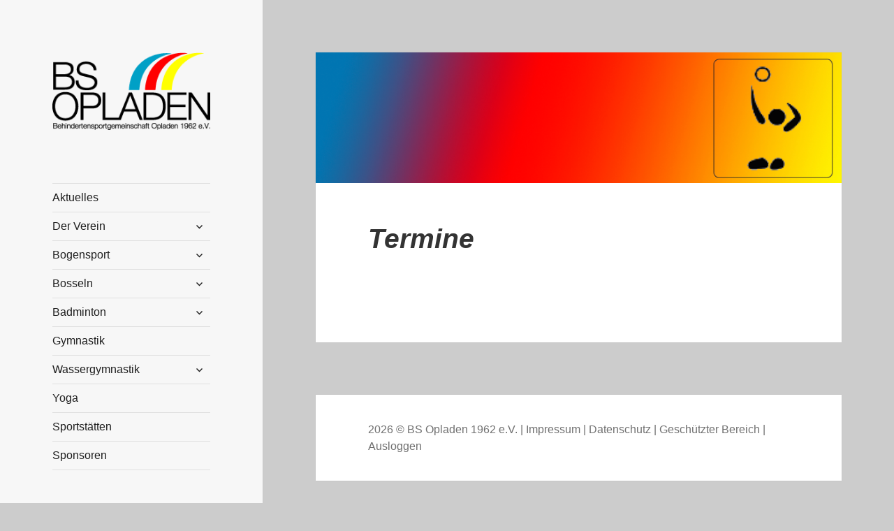

--- FILE ---
content_type: text/css
request_url: https://www.bs-opladen.de/wp-content/themes/twentyfifteen-child1/style.css?ver=6.8.3
body_size: 2311
content:
/*
Theme Name: twentyfifteen child
Description: Ein sch nes Childtheme
Author: Jens Neumann
Author URI: http://www.bs-opladen.de
Template: twentyfifteen
Version: 1.0
Tags:
*/

/* --- Logo Gr  enanpassung --- */

@media screen and (max-width: 38.75em) {
  img.site-logo {
    max-height: 2.6em;
  }
  .site-header {
    background-image: none !important;
  }
}

@media screen and (max-width: 46.25em) {
  img.site-logo {
    max-height: 3.2em;
  }
}

@media screen and (max-width: 55em) {
  img.site-logo {
    max-height: 3.2em;
  }
}

@media screen and (max-width: 59.6875em) {
  img.site-logo {
    max-height: 5.0em;
  }



hr {
        background-color: #000000;
        background-color: rgba(51, 51, 51, 0.1);
        border: 0;
        height: 1px;
        margin-bottom: 1.6em;
}
.entry-title {
        font-size: 26px;
        font-size: 2.2rem;
        line-height: 1.1538;
        margin-bottom: 0.9231em;
}
        .site-info {
                padding: 2% 10%;
        }
            .post-password-form label,
        .post-navigation .meta-nav,
        .comment-navigation,
        .image-navigation,
        .author-heading,
        .author-bio,
        .entry-footer,
        .page-links a,
        .page-links span,
        .comment-metadata,
        .pingback .edit-link,
        .comment-list .reply,
        .comment-notes,
        .comment-awaiting-moderation,
        .logged-in-as,
        .comment-form label,
        .form-allowed-tags,
        .site-info,
        .wp-caption-text,
        .gallery-caption,
        .entry-caption,
        .widecolumn label,
        .widecolumn .mu_register label {
                font-size: 16px;
                font-size: 1.4rem;
        }


.hentry {
        background-color: #f7f7f7;
        padding-top: 7.6923%;
        position: relative;
}
.site-info {
        color: #707070;
        color: rgba(51, 51, 51, 0.7);
        font-size: 12px;
        font-size: 1.3rem;
        line-height: 1.5;
}
.entry-content h2,
.entry-summary h2,
.page-content h2,
.comment-content h2 {
        font-size: 20px;
        font-size: 2.2rem;
        line-height: 1.0;
        margin-top: 2.1818em;
        margin-bottom: 0.5em;
}

.entry-content h3,
.entry-summary h3,
.page-content h3,
.comment-content h3 {
        font-size: 18px;
        font-size: 1.8rem;
        line-height: 2;
        margin-top: 2.6667em;
        margin-bottom: 5em;
}